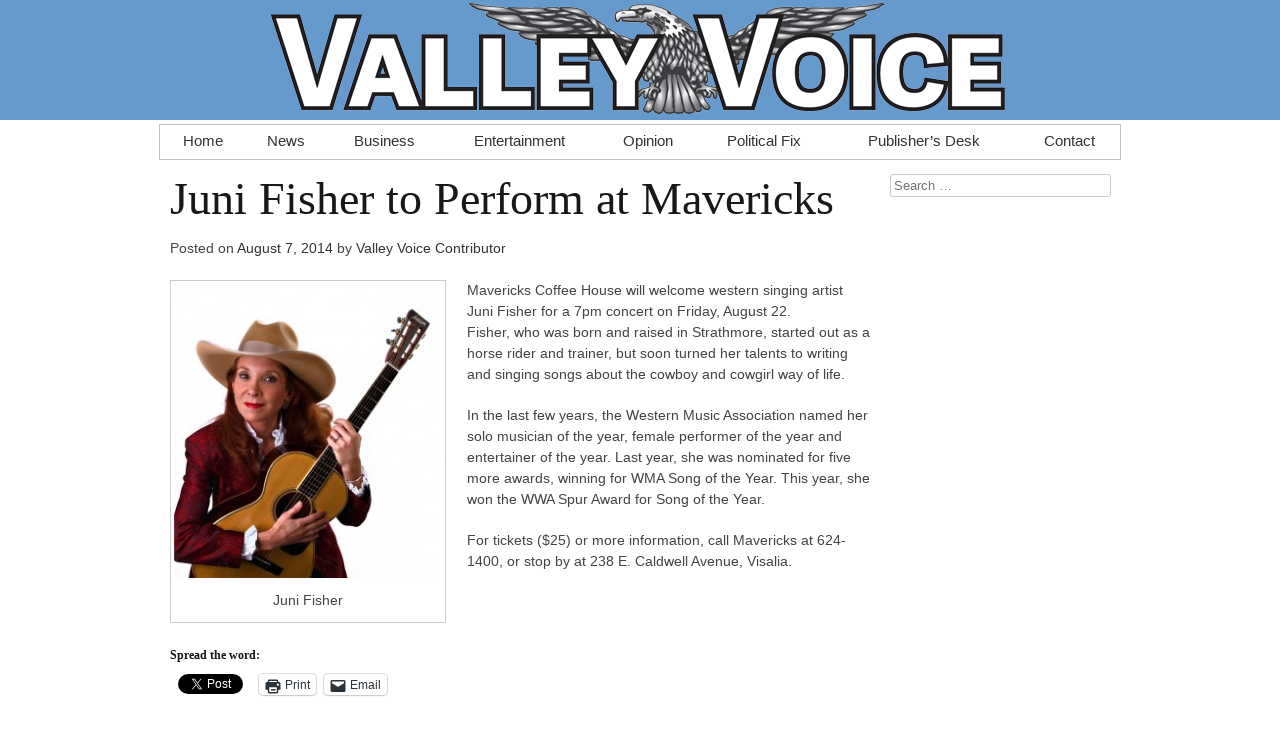

--- FILE ---
content_type: text/html; charset=UTF-8
request_url: https://www.ourvalleyvoice.com/2014/08/07/juni-fisher-perform-mavericks/
body_size: 8890
content:
<!DOCTYPE html><html lang="en-US"><head> <!--[if lt IE 9]> <script src="//cdn.jsdelivr.net/html5shiv/3.7.0/html5shiv.js"></script> <![endif]--><meta charset="UTF-8"><meta name="viewport" content="width=device-width, initial-scale=1"><link media="all" href="https://www.ourvalleyvoice.com/wp-content/cache/autoptimize/css/autoptimize_2b1ababf8a46f338679cbbcbcdc95a54.css" rel="stylesheet"><title>Juni Fisher to Perform at Mavericks - Valley Voice</title><link rel="profile" href="https://gmpg.org/xfn/11"><link rel="pingback" href="https://www.ourvalleyvoice.com/xmlrpc.php"><meta name='robots' content='index, follow, max-image-preview:large, max-snippet:-1, max-video-preview:-1' /><link rel="canonical" href="https://www.ourvalleyvoice.com/2014/08/07/juni-fisher-perform-mavericks/" /><meta property="og:locale" content="en_US" /><meta property="og:type" content="article" /><meta property="og:title" content="Juni Fisher to Perform at Mavericks" /><meta property="og:description" content="Mavericks Coffee House will welcome western singing artist Juni Fisher for a 7pm concert on Friday, August 22. Fisher, who was born and raised in Strathmore, started out as a horse rider and trainer, but soon turned her talents to writing and singing songs about the cowboy and cowgirl way of life. In the last [&hellip;]" /><meta property="og:url" content="https://www.ourvalleyvoice.com/2014/08/07/juni-fisher-perform-mavericks/" /><meta property="og:site_name" content="Valley Voice" /><meta property="article:publisher" content="https://www.facebook.com/ourvalleyvoice" /><meta property="article:published_time" content="2014-08-07T07:00:21+00:00" /><meta property="article:modified_time" content="2014-08-09T07:05:59+00:00" /><meta property="og:image" content="http://www.ourvalleyvoice.com/wp-content/uploads/2014/07/Juni-Fisher-2-274x300.jpg" /><meta name="author" content="Valley Voice Contributor" /><meta name="twitter:card" content="summary_large_image" /><meta name="twitter:creator" content="@ourvalleyvoice" /><meta name="twitter:site" content="@ourvalleyvoice" /><meta name="twitter:label1" content="Written by" /><meta name="twitter:data1" content="Valley Voice Contributor" /><meta name="twitter:label2" content="Est. reading time" /><meta name="twitter:data2" content="1 minute" /> <script type="application/ld+json" class="yoast-schema-graph">{"@context":"https://schema.org","@graph":[{"@type":"Article","@id":"https://www.ourvalleyvoice.com/2014/08/07/juni-fisher-perform-mavericks/#article","isPartOf":{"@id":"https://www.ourvalleyvoice.com/2014/08/07/juni-fisher-perform-mavericks/"},"author":{"name":"Valley Voice Contributor","@id":"https://www.ourvalleyvoice.com/#/schema/person/42794018762f9898ec33d8ea9d09e735"},"headline":"Juni Fisher to Perform at Mavericks","datePublished":"2014-08-07T07:00:21+00:00","dateModified":"2014-08-09T07:05:59+00:00","mainEntityOfPage":{"@id":"https://www.ourvalleyvoice.com/2014/08/07/juni-fisher-perform-mavericks/"},"wordCount":138,"commentCount":0,"publisher":{"@id":"https://www.ourvalleyvoice.com/#organization"},"image":{"@id":"https://www.ourvalleyvoice.com/2014/08/07/juni-fisher-perform-mavericks/#primaryimage"},"thumbnailUrl":"http://www.ourvalleyvoice.com/wp-content/uploads/2014/07/Juni-Fisher-2-274x300.jpg","articleSection":["Entertainment"],"inLanguage":"en-US","potentialAction":[{"@type":"CommentAction","name":"Comment","target":["https://www.ourvalleyvoice.com/2014/08/07/juni-fisher-perform-mavericks/#respond"]}],"copyrightYear":"2014","copyrightHolder":{"@id":"https://www.ourvalleyvoice.com/#organization"}},{"@type":"WebPage","@id":"https://www.ourvalleyvoice.com/2014/08/07/juni-fisher-perform-mavericks/","url":"https://www.ourvalleyvoice.com/2014/08/07/juni-fisher-perform-mavericks/","name":"Juni Fisher to Perform at Mavericks - Valley Voice","isPartOf":{"@id":"https://www.ourvalleyvoice.com/#website"},"primaryImageOfPage":{"@id":"https://www.ourvalleyvoice.com/2014/08/07/juni-fisher-perform-mavericks/#primaryimage"},"image":{"@id":"https://www.ourvalleyvoice.com/2014/08/07/juni-fisher-perform-mavericks/#primaryimage"},"thumbnailUrl":"http://www.ourvalleyvoice.com/wp-content/uploads/2014/07/Juni-Fisher-2-274x300.jpg","datePublished":"2014-08-07T07:00:21+00:00","dateModified":"2014-08-09T07:05:59+00:00","inLanguage":"en-US","potentialAction":[{"@type":"ReadAction","target":["https://www.ourvalleyvoice.com/2014/08/07/juni-fisher-perform-mavericks/"]}]},{"@type":"ImageObject","inLanguage":"en-US","@id":"https://www.ourvalleyvoice.com/2014/08/07/juni-fisher-perform-mavericks/#primaryimage","url":"http://www.ourvalleyvoice.com/wp-content/uploads/2014/07/Juni-Fisher-2-274x300.jpg","contentUrl":"http://www.ourvalleyvoice.com/wp-content/uploads/2014/07/Juni-Fisher-2-274x300.jpg"},{"@type":"WebSite","@id":"https://www.ourvalleyvoice.com/#website","url":"https://www.ourvalleyvoice.com/","name":"Valley Voice","description":"In-depth, locally-produced coverage of the Central Valley.","publisher":{"@id":"https://www.ourvalleyvoice.com/#organization"},"potentialAction":[{"@type":"SearchAction","target":{"@type":"EntryPoint","urlTemplate":"https://www.ourvalleyvoice.com/?s={search_term_string}"},"query-input":{"@type":"PropertyValueSpecification","valueRequired":true,"valueName":"search_term_string"}}],"inLanguage":"en-US"},{"@type":["Organization","Place"],"@id":"https://www.ourvalleyvoice.com/#organization","name":"Valley Voice","url":"https://www.ourvalleyvoice.com/","logo":{"@id":"https://www.ourvalleyvoice.com/2014/08/07/juni-fisher-perform-mavericks/#local-main-organization-logo"},"image":{"@id":"https://www.ourvalleyvoice.com/2014/08/07/juni-fisher-perform-mavericks/#local-main-organization-logo"},"sameAs":["https://www.facebook.com/ourvalleyvoice","https://x.com/ourvalleyvoice"],"description":"The Valley Voice is your local newspaper, based in Visalia, California. The Voice covers the cities of Visalia, Tulare and Hanford, California, and news across the communities in Tulare and Kings Counties.","legalName":"The Valley Voice, LLC","foundingDate":"2013-06-01","numberOfEmployees":{"@type":"QuantitativeValue","minValue":"1","maxValue":"10"},"ownershipFundingInfo":"https://www.ourvalleyvoice.com/about/","telephone":[],"openingHoursSpecification":[{"@type":"OpeningHoursSpecification","dayOfWeek":["Monday","Tuesday","Wednesday","Thursday","Friday","Saturday","Sunday"],"opens":"09:00","closes":"17:00"}]},{"@type":"Person","@id":"https://www.ourvalleyvoice.com/#/schema/person/42794018762f9898ec33d8ea9d09e735","name":"Valley Voice Contributor","image":{"@type":"ImageObject","inLanguage":"en-US","@id":"https://www.ourvalleyvoice.com/#/schema/person/image/","url":"https://secure.gravatar.com/avatar/135eefdc060fc7da62ed7c59f3c790900580742cf237da5979567a458429a8fa?s=96&d=mm&r=g","contentUrl":"https://secure.gravatar.com/avatar/135eefdc060fc7da62ed7c59f3c790900580742cf237da5979567a458429a8fa?s=96&d=mm&r=g","caption":"Valley Voice Contributor"},"url":"https://www.ourvalleyvoice.com/author/fearlessrobot/"},{"@type":"ImageObject","inLanguage":"en-US","@id":"https://www.ourvalleyvoice.com/2014/08/07/juni-fisher-perform-mavericks/#local-main-organization-logo","url":"https://www.ourvalleyvoice.com/wp-content/uploads/2018/01/vv-google.png","contentUrl":"https://www.ourvalleyvoice.com/wp-content/uploads/2018/01/vv-google.png","width":1000,"height":1000,"caption":"Valley Voice"}]}</script> <link rel='dns-prefetch' href='//www.googletagmanager.com' /><link rel='dns-prefetch' href='//stats.wp.com' /><link rel='dns-prefetch' href='//cdn.jsdelivr.net' /><link rel='dns-prefetch' href='//v0.wordpress.com' /><link rel="alternate" type="application/rss+xml" title="Valley Voice &raquo; Feed" href="https://www.ourvalleyvoice.com/feed/" /><link rel="alternate" type="application/rss+xml" title="Valley Voice &raquo; Comments Feed" href="https://www.ourvalleyvoice.com/comments/feed/" /><link rel="alternate" type="application/rss+xml" title="Valley Voice &raquo; Juni Fisher to Perform at Mavericks Comments Feed" href="https://www.ourvalleyvoice.com/2014/08/07/juni-fisher-perform-mavericks/feed/" /><link rel="alternate" title="oEmbed (JSON)" type="application/json+oembed" href="https://www.ourvalleyvoice.com/wp-json/oembed/1.0/embed?url=https%3A%2F%2Fwww.ourvalleyvoice.com%2F2014%2F08%2F07%2Fjuni-fisher-perform-mavericks%2F" /><link rel="alternate" title="oEmbed (XML)" type="text/xml+oembed" href="https://www.ourvalleyvoice.com/wp-json/oembed/1.0/embed?url=https%3A%2F%2Fwww.ourvalleyvoice.com%2F2014%2F08%2F07%2Fjuni-fisher-perform-mavericks%2F&#038;format=xml" /><link rel='stylesheet' id='skeleton-css' href='//cdn.jsdelivr.net/g/skeleton@1.2/stylesheets/(base.css+skeleton.css)' type='text/css' media='' />  <script type="text/javascript" src="https://www.googletagmanager.com/gtag/js?id=GT-MBHWNJCF" id="google_gtagjs-js" async></script> <script type="text/javascript" id="google_gtagjs-js-after">window.dataLayer = window.dataLayer || [];function gtag(){dataLayer.push(arguments);}
gtag("set","linker",{"domains":["www.ourvalleyvoice.com"]});
gtag("js", new Date());
gtag("set", "developer_id.dZTNiMT", true);
gtag("config", "GT-MBHWNJCF");
//# sourceURL=google_gtagjs-js-after</script> <script type="text/javascript" id="__ytprefs__-js-extra">var _EPYT_ = {"ajaxurl":"https://www.ourvalleyvoice.com/wp-admin/admin-ajax.php","security":"b8199c00d6","gallery_scrolloffset":"20","eppathtoscripts":"https://www.ourvalleyvoice.com/wp-content/plugins/youtube-embed-plus/scripts/","eppath":"https://www.ourvalleyvoice.com/wp-content/plugins/youtube-embed-plus/","epresponsiveselector":"[\"iframe.__youtube_prefs_widget__\"]","epdovol":"1","version":"14.2.3.2","evselector":"iframe.__youtube_prefs__[src], iframe[src*=\"youtube.com/embed/\"], iframe[src*=\"youtube-nocookie.com/embed/\"]","ajax_compat":"","maxres_facade":"eager","ytapi_load":"light","pause_others":"","stopMobileBuffer":"1","facade_mode":"1","not_live_on_channel":""};
//# sourceURL=__ytprefs__-js-extra</script> <link rel="https://api.w.org/" href="https://www.ourvalleyvoice.com/wp-json/" /><link rel="alternate" title="JSON" type="application/json" href="https://www.ourvalleyvoice.com/wp-json/wp/v2/posts/13045" /><link rel="EditURI" type="application/rsd+xml" title="RSD" href="https://www.ourvalleyvoice.com/xmlrpc.php?rsd" /><meta name="generator" content="WordPress 6.9" /><link rel='shortlink' href='https://wp.me/p3CWiB-3op' /><meta name="generator" content="Site Kit by Google 1.168.0" />  <script type="application/ld+json">{"@context":"https:\/\/schema.org\/","@type":"NewsArticle","mainEntityOfPage":{"@type":"WebPage","@id":"https:\/\/www.ourvalleyvoice.com\/2014\/08\/07\/juni-fisher-perform-mavericks\/"},"url":"https:\/\/www.ourvalleyvoice.com\/2014\/08\/07\/juni-fisher-perform-mavericks\/","headline":"Juni Fisher to Perform at Mavericks","datePublished":"2014-08-07T00:00:21-07:00","dateModified":"2014-08-09T00:05:59-07:00","publisher":{"@type":"Organization","@id":"https:\/\/www.ourvalleyvoice.com\/#organization","name":"Valley Voice","logo":{"@type":"ImageObject","url":"https:\/\/www.ourvalleyvoice.com\/wp-content\/uploads\/2018\/08\/google-logo-60.png","width":600,"height":60}},"image":{"@type":"ImageObject","url":"http:\/\/www.ourvalleyvoice.com\/wp-content\/uploads\/2014\/07\/Juni-Fisher-2-274x300.jpg","width":696,"height":"300"},"articleSection":"Entertainment","description":"Juni Fisher Mavericks Coffee House will welcome western singing artist Juni Fisher for a 7pm concert on Friday, August 22. Fisher, who was born and raised in Strathmore, started out as a horse rider and trainer, but soon turned her talents to writing and singing songs about the cowboy","author":{"@type":"Person","name":"Valley Voice Contributor","url":"https:\/\/www.ourvalleyvoice.com\/author\/fearlessrobot\/","image":{"@type":"ImageObject","url":"https:\/\/secure.gravatar.com\/avatar\/135eefdc060fc7da62ed7c59f3c790900580742cf237da5979567a458429a8fa?s=96&d=mm&r=g","height":96,"width":96}}}</script> <link rel="amphtml" href="https://www.ourvalleyvoice.com/2014/08/07/juni-fisher-perform-mavericks/amp/"><link rel="icon" href="https://www.ourvalleyvoice.com/wp-content/uploads/2018/01/cropped-vv-google-32x32.png" sizes="32x32" /><link rel="icon" href="https://www.ourvalleyvoice.com/wp-content/uploads/2018/01/cropped-vv-google-192x192.png" sizes="192x192" /><link rel="apple-touch-icon" href="https://www.ourvalleyvoice.com/wp-content/uploads/2018/01/cropped-vv-google-180x180.png" /><meta name="msapplication-TileImage" content="https://www.ourvalleyvoice.com/wp-content/uploads/2018/01/cropped-vv-google-270x270.png" /> <script src="https://www.ourvalleyvoice.com/wp-content/cache/autoptimize/js/autoptimize_6e2e51f3f7bf904c6b92536204ce620a.js"></script></head><body class="wp-singular post-template-default single single-post postid-13045 single-format-standard wp-theme-voice wp-featherlight-captions group-blog"><div id="page" class="hfeed site"><header id="masthead" class="site-header" role="banner"><div class="site-branding"> <a href="https://www.ourvalleyvoice.com/" title="Valley Voice" rel="home"><noscript><img src="https://www.ourvalleyvoice.com/wp-content/themes/voice/topper.png" alt="Valley Voice" /></noscript><img class="lazyload" src='data:image/svg+xml,%3Csvg%20xmlns=%22http://www.w3.org/2000/svg%22%20viewBox=%220%200%20210%20140%22%3E%3C/svg%3E' data-src="https://www.ourvalleyvoice.com/wp-content/themes/voice/topper.png" alt="Valley Voice" /></a></div><nav id="site-navigation" class="main-navigation container sixteen columns" role="navigation"><h1 class="menu-toggle">Menu</h1> <a class="skip-link screen-reader-text" href="#content">Skip to content</a><div class="menu-pagetop-navigation-container"><ul id="menu-pagetop-navigation" class="menu"><li id="menu-item-7" class="menu-item menu-item-type-custom menu-item-object-custom menu-item-home menu-item-7"><a href="https://www.ourvalleyvoice.com/">Home</a></li><li id="menu-item-10" class="menu-item menu-item-type-taxonomy menu-item-object-category menu-item-10"><a href="https://www.ourvalleyvoice.com/category/news/">News</a></li><li id="menu-item-8" class="menu-item menu-item-type-taxonomy menu-item-object-category menu-item-8"><a href="https://www.ourvalleyvoice.com/category/business/">Business</a></li><li id="menu-item-9" class="menu-item menu-item-type-taxonomy menu-item-object-category current-post-ancestor current-menu-parent current-post-parent menu-item-9"><a href="https://www.ourvalleyvoice.com/category/entertainment/">Entertainment</a></li><li id="menu-item-11" class="menu-item menu-item-type-taxonomy menu-item-object-category menu-item-11"><a href="https://www.ourvalleyvoice.com/category/opinion/">Opinion</a></li><li id="menu-item-3622" class="menu-item menu-item-type-taxonomy menu-item-object-category menu-item-3622"><a href="https://www.ourvalleyvoice.com/category/political-fix/">Political Fix</a></li><li id="menu-item-615" class="menu-item menu-item-type-taxonomy menu-item-object-category menu-item-615"><a href="https://www.ourvalleyvoice.com/category/opinion/publishers-desk/">Publisher&#8217;s Desk</a></li><li id="menu-item-14" class="menu-item menu-item-type-post_type menu-item-object-page menu-item-14"><a href="https://www.ourvalleyvoice.com/contact/">Contact</a></li></ul></div></nav></header><div id="content" class="site-content container sixteen columns"><div class="sixteen columns row" id="banner-ct"><div class="pure-g-r row clearfix" id="banner-top" style="text-align: center"></div></div><div class="sixteen columns row" id="banner-ct2"><div class="pure-g-r row clearfix" id="banner-top2" style="text-align: center"></div></div><div id="primary" class="content-area twelve columns"><main id="main" class="site-main" role="main"><article id="post-13045" class="post-13045 post type-post status-publish format-standard hentry category-entertainment"><header class="entry-header"><h1 class="entry-title">Juni Fisher to Perform at Mavericks</h1><div class="entry-meta"> <span class="posted-on">Posted on <a href="https://www.ourvalleyvoice.com/2014/08/07/juni-fisher-perform-mavericks/" rel="bookmark"><time class="entry-date published" datetime="2014-08-07T00:00:21-07:00">August 7, 2014</time><time class="updated" datetime="2014-08-09T00:05:59-07:00">August 9, 2014</time></a></span><span class="byline"> by <span class="author vcard"><a class="url fn n" href="https://www.ourvalleyvoice.com/author/fearlessrobot/">Valley Voice Contributor</a></span></span></div></header><div class="entry-content"><figure id="attachment_12864" aria-describedby="caption-attachment-12864" style="width: 274px" class="wp-caption alignleft"><a href="https://www.ourvalleyvoice.com/wp-content/uploads/2014/07/Juni-Fisher-2.jpg"><img fetchpriority="high" decoding="async" class="size-medium wp-image-12864" src="https://www.ourvalleyvoice.com/wp-content/uploads/2014/07/Juni-Fisher-2-274x300.jpg" alt="Juni Fisher" width="274" height="300" srcset="https://www.ourvalleyvoice.com/wp-content/uploads/2014/07/Juni-Fisher-2-274x300.jpg 274w, https://www.ourvalleyvoice.com/wp-content/uploads/2014/07/Juni-Fisher-2.jpg 937w" sizes="(max-width: 274px) 100vw, 274px" /></a><figcaption id="caption-attachment-12864" class="wp-caption-text">Juni Fisher</figcaption></figure><p>Mavericks Coffee House will welcome western singing artist Juni Fisher for a 7pm concert on Friday, August 22.<br /> Fisher, who was born and raised in Strathmore, started out as a horse rider and trainer, but soon turned her talents to writing and singing songs about the cowboy and cowgirl way of life.</p><p>In the last few years, the Western Music Association named her solo musician of the year, female performer of the year and entertainer of the year. Last year, she was nominated for five more awards, winning for WMA Song of the Year. This year, she won the WWA Spur Award for Song of the Year.</p><p>For tickets ($25) or more information, call Mavericks at 624-1400, or stop by at 238 E. Caldwell Avenue, Visalia.</p><div class="sharedaddy sd-sharing-enabled"><div class="robots-nocontent sd-block sd-social sd-social-official sd-sharing"><h3 class="sd-title">Spread the word:</h3><div class="sd-content"><ul><li class="share-facebook"><div class="fb-share-button" data-href="https://www.ourvalleyvoice.com/2014/08/07/juni-fisher-perform-mavericks/" data-layout="button_count"></div></li><li class="share-twitter"><a href="https://twitter.com/share" class="twitter-share-button" data-url="https://www.ourvalleyvoice.com/2014/08/07/juni-fisher-perform-mavericks/" data-text="Juni Fisher to Perform at Mavericks" data-via="ourvalleyvoice" >Tweet</a></li><li class="share-linkedin"><div class="linkedin_button"><script type="in/share" data-url="https://www.ourvalleyvoice.com/2014/08/07/juni-fisher-perform-mavericks/" data-counter="right"></script></div></li><li class="share-print"><a rel="nofollow noopener noreferrer"
 data-shared="sharing-print-13045"
 class="share-print sd-button"
 href="https://www.ourvalleyvoice.com/2014/08/07/juni-fisher-perform-mavericks/#print?share=print"
 target="_blank"
 aria-labelledby="sharing-print-13045"
 > <span id="sharing-print-13045" hidden>Click to print (Opens in new window)</span> <span>Print</span> </a></li><li class="share-email"><a rel="nofollow noopener noreferrer" data-shared="sharing-email-13045" class="share-email sd-button" href="/cdn-cgi/l/email-protection#[base64]" target="_blank" aria-labelledby="sharing-email-13045" data-email-share-error-title="Do you have email set up?" data-email-share-error-text="If you&#039;re having problems sharing via email, you might not have email set up for your browser. You may need to create a new email yourself." data-email-share-nonce="0c5905009e" data-email-share-track-url="https://www.ourvalleyvoice.com/2014/08/07/juni-fisher-perform-mavericks/?share=email"> <span id="sharing-email-13045" hidden>Click to email a link to a friend (Opens in new window)</span> <span>Email</span> </a></li><li class="share-end"></li></ul></div></div></div></div><footer class="entry-meta"></footer></article><div id="comments" class="comments-area"><div id="respond" class="comment-respond"><h3 id="reply-title" class="comment-reply-title">Use your voice <small><a rel="nofollow" id="cancel-comment-reply-link" href="/2014/08/07/juni-fisher-perform-mavericks/#respond" style="display:none;">Cancel reply</a></small></h3><form action="https://www.ourvalleyvoice.com/wp-comments-post.php" method="post" id="commentform" class="comment-form"><p class="comment-notes"><span id="email-notes">Your email address will not be published.</span> <span class="required-field-message">Required fields are marked <span class="required">*</span></span></p><p class="comment-form-comment"><label for="comment">Comment <span class="required">*</span></label><textarea id="comment" name="comment" cols="45" rows="8" maxlength="65525" required="required"></textarea></p><p class="comment-form-author"><label for="author">Name <span class="required">*</span></label> <input id="author" name="author" type="text" value="" size="30" maxlength="245" autocomplete="name" required="required" /></p><p class="comment-form-email"><label for="email">Email <span class="required">*</span></label> <input id="email" name="email" type="text" value="" size="30" maxlength="100" aria-describedby="email-notes" autocomplete="email" required="required" /></p><p class="comment-form-url"><label for="url">Website</label> <input id="url" name="url" type="text" value="" size="30" maxlength="200" autocomplete="url" /></p><p class="form-submit"><input name="submit" type="submit" id="submit" class="submit" value="Post Comment" /> <input type='hidden' name='comment_post_ID' value='13045' id='comment_post_ID' /> <input type='hidden' name='comment_parent' id='comment_parent' value='0' /></p><p style="display: none;"><input type="hidden" id="akismet_comment_nonce" name="akismet_comment_nonce" value="5024bda44b" /></p><p style="display: none !important;" class="akismet-fields-container" data-prefix="ak_"><label>&#916;<textarea name="ak_hp_textarea" cols="45" rows="8" maxlength="100"></textarea></label><input type="hidden" id="ak_js_1" name="ak_js" value="141"/><script data-cfasync="false" src="/cdn-cgi/scripts/5c5dd728/cloudflare-static/email-decode.min.js"></script><script>document.getElementById( "ak_js_1" ).setAttribute( "value", ( new Date() ).getTime() );</script></p></form></div></div></main></div><div id="secondary" class="widget-area four columns" role="complementary"><aside id="search-2" class="widget widget_search"><form role="search" method="get" class="search-form" action="https://www.ourvalleyvoice.com/"> <label> <span class="screen-reader-text">Search for:</span> <input type="search" class="search-field" placeholder="Search &hellip;" value="" name="s"> </label> <input type="submit" class="search-submit" value="Search"></form></aside><aside id="custom_html-3" class="widget_text widget widget_custom_html"><div class="textwidget custom-html-widget"><div id="advertisement-sidebar"></div> <script>/*var codex = ["<a href='https://www.visalia.city/about/visalias_holiday_decorating_contest/deck_the_home/'><img src='https://www.ourvalleyvoice.com/wp-content/uploads/2025/12/VALLEY-VOICE-DIGITAL-1.jpg' alt='Tis the season to showcase the winners of this year's decorating contest. Whether you're looking for classic charm or over-the-top lights, these winning homes are sure to inspure holiday cheer. Click to explore this year's Deck The Home experience.' /></a>"];
document.getElementById("advertisement-sidebar").innerHTML = codex[Math.floor(Math.random() * codex.length)];*/</script></div></aside><aside id="custom_html-4" class="widget_text widget widget_custom_html"><div class="textwidget custom-html-widget"><iframe src="https://www.facebook.com/plugins/page.php?href=https%3A%2F%2Fwww.facebook.com%2Fourvalleyvoice%2F&tabs&width=220&height=154&small_header=true&adapt_container_width=true&hide_cover=false&show_facepile=true" width="220" height="154" style="border:none;overflow:hidden" scrolling="no" frameborder="0" allowtransparency="true"></iframe></div></aside></div></div><footer id="colophon" class="site-footer container sixteen columns" role="contentinfo"><div class="site-info"><p>© 1979-2026 Valley Voice, all rights reserved. <a href="https://www.ourvalleyvoice.com/about/">To learn more about the Voice, click here.</a> <a href="https://www.ourvalleyvoice.com/wp-admin/">Staff, login here.</a></p></div></footer></div> <script>document.getElementById('banner-ct').style.display = 'none';
/*document.getElementById("banner-top").innerHTML = "<a href='https://www.facebook.com/BrettTaylor4Visalia/'><img src='https://www.ourvalleyvoice.com/wp-content/uploads/2024/09/Banner-940x100-1.png'></a>";*/
document.getElementById('banner-ct2').style.display = 'none';

/*
 * document.getElementById("banner-top").innerHTML = "<a href='https://www.visaliachamber.org/impact'><img src='https://www.ourvalleyvoice.com/wp-content/uploads/2024/02/Valley-Voice-IMPACT-940-x-100-px.png'></a>"
 * document.getElementById("banner-top2").innerHTML = "<a href='https://www.ladwp.com/ElectricSafety'><img src='https://www.ourvalleyvoice.com/wp-content/uploads/2023/11/2023_ads_Valley-Voice-digital-scaled.jpg'/></a>"; */</script> <script type="speculationrules">{"prefetch":[{"source":"document","where":{"and":[{"href_matches":"/*"},{"not":{"href_matches":["/wp-*.php","/wp-admin/*","/wp-content/uploads/*","/wp-content/*","/wp-content/plugins/*","/wp-content/themes/voice/*","/*\\?(.+)"]}},{"not":{"selector_matches":"a[rel~=\"nofollow\"]"}},{"not":{"selector_matches":".no-prefetch, .no-prefetch a"}}]},"eagerness":"conservative"}]}</script> <noscript><style>.lazyload{display:none;}</style></noscript><script data-noptimize="1">window.lazySizesConfig=window.lazySizesConfig||{};window.lazySizesConfig.loadMode=1;</script><script async data-noptimize="1" src='https://www.ourvalleyvoice.com/wp-content/plugins/autoptimize/classes/external/js/lazysizes.min.js'></script> <script type="text/javascript">window.WPCOM_sharing_counts = {"https://www.ourvalleyvoice.com/2014/08/07/juni-fisher-perform-mavericks/":13045};</script> <div id="fb-root"></div> <script>(function(d, s, id) { var js, fjs = d.getElementsByTagName(s)[0]; if (d.getElementById(id)) return; js = d.createElement(s); js.id = id; js.src = 'https://connect.facebook.net/en_US/sdk.js#xfbml=1&amp;appId=249643311490&version=v2.3'; fjs.parentNode.insertBefore(js, fjs); }(document, 'script', 'facebook-jssdk'));</script> <script>document.body.addEventListener( 'is.post-load', function() {
				if ( 'undefined' !== typeof FB ) {
					FB.XFBML.parse();
				}
			} );</script> <script>!function(d,s,id){var js,fjs=d.getElementsByTagName(s)[0],p=/^http:/.test(d.location)?'http':'https';if(!d.getElementById(id)){js=d.createElement(s);js.id=id;js.src=p+'://platform.twitter.com/widgets.js';fjs.parentNode.insertBefore(js,fjs);}}(document, 'script', 'twitter-wjs');</script> <script type="text/javascript">( function () {
					var currentScript = document.currentScript;

					// Helper function to load an external script.
					function loadScript( url, cb ) {
						var script = document.createElement( 'script' );
						var prev = currentScript || document.getElementsByTagName( 'script' )[ 0 ];
						script.setAttribute( 'async', true );
						script.setAttribute( 'src', url );
						prev.parentNode.insertBefore( script, prev );
						script.addEventListener( 'load', cb );
					}

					function init() {
						loadScript( 'https://platform.linkedin.com/in.js?async=true', function () {
							if ( typeof IN !== 'undefined' ) {
								IN.init();
							}
						} );
					}

					if ( document.readyState === 'loading' ) {
						document.addEventListener( 'DOMContentLoaded', init );
					} else {
						init();
					}

					document.body.addEventListener( 'is.post-load', function() {
						if ( typeof IN !== 'undefined' ) {
							IN.parse();
						}
					} );
				} )();</script> <script type="text/javascript" src="https://www.ourvalleyvoice.com/wp-content/plugins/wp-featherlight/js/wpFeatherlight.pkgd.min.js" id="wp-featherlight-js"></script> <script type="text/javascript" id="jetpack-stats-js-before">_stq = window._stq || [];
_stq.push([ "view", {"v":"ext","blog":"53609577","post":"13045","tz":"-8","srv":"www.ourvalleyvoice.com","j":"1:15.4"} ]);
_stq.push([ "clickTrackerInit", "53609577", "13045" ]);
//# sourceURL=jetpack-stats-js-before</script> <script type="text/javascript" src="https://stats.wp.com/e-202603.js" id="jetpack-stats-js" defer="defer" data-wp-strategy="defer"></script> <script type="text/javascript" id="sharing-js-js-extra">var sharing_js_options = {"lang":"en","counts":"1","is_stats_active":"1"};
//# sourceURL=sharing-js-js-extra</script> <script type="text/javascript" id="sharing-js-js-after">var windowOpen;
			( function () {
				function matches( el, sel ) {
					return !! (
						el.matches && el.matches( sel ) ||
						el.msMatchesSelector && el.msMatchesSelector( sel )
					);
				}

				document.body.addEventListener( 'click', function ( event ) {
					if ( ! event.target ) {
						return;
					}

					var el;
					if ( matches( event.target, 'a.share-facebook' ) ) {
						el = event.target;
					} else if ( event.target.parentNode && matches( event.target.parentNode, 'a.share-facebook' ) ) {
						el = event.target.parentNode;
					}

					if ( el ) {
						event.preventDefault();

						// If there's another sharing window open, close it.
						if ( typeof windowOpen !== 'undefined' ) {
							windowOpen.close();
						}
						windowOpen = window.open( el.getAttribute( 'href' ), 'wpcomfacebook', 'menubar=1,resizable=1,width=600,height=400' );
						return false;
					}
				} );
			} )();
//# sourceURL=sharing-js-js-after</script>  <script type="text/javascript">var sc_project=11085410; 
var sc_invisible=1; 
var sc_security="96628e79"; 
var scJsHost = (("https:" == document.location.protocol) ?
"https://secure." : "http://www.");
document.write("<sc"+"ript type='text/javascript' src='" +
scJsHost+
"statcounter.com/counter/counter.js'></"+"script>");</script> <noscript><div class="statcounter"><img class="statcounter" src="//c.statcounter.com/11085410/0/96628e79/1/" alt="shopify visitor statistics"></div></noscript><script defer src="https://static.cloudflareinsights.com/beacon.min.js/vcd15cbe7772f49c399c6a5babf22c1241717689176015" integrity="sha512-ZpsOmlRQV6y907TI0dKBHq9Md29nnaEIPlkf84rnaERnq6zvWvPUqr2ft8M1aS28oN72PdrCzSjY4U6VaAw1EQ==" data-cf-beacon='{"version":"2024.11.0","token":"8711f1097c4149a4b7f8d748517d04f0","r":1,"server_timing":{"name":{"cfCacheStatus":true,"cfEdge":true,"cfExtPri":true,"cfL4":true,"cfOrigin":true,"cfSpeedBrain":true},"location_startswith":null}}' crossorigin="anonymous"></script>
</body></html>